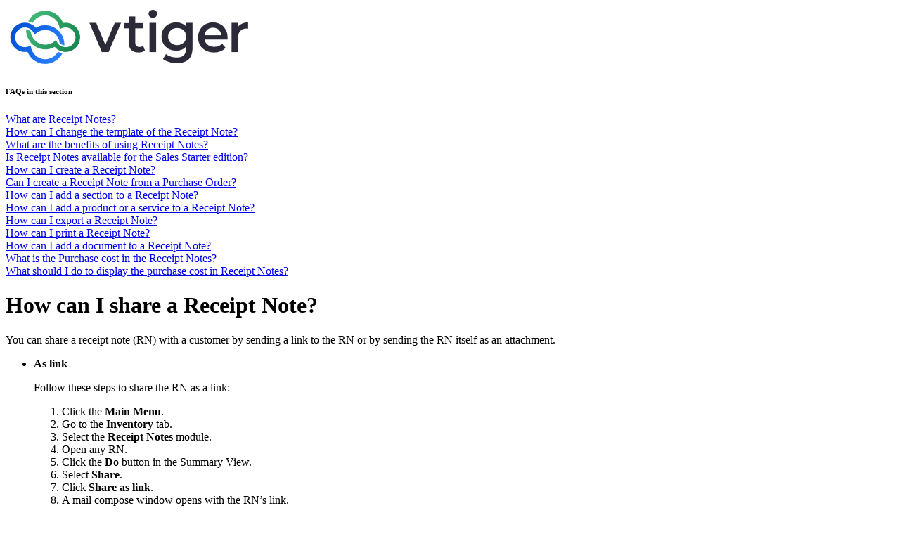

--- FILE ---
content_type: text/html;charset=utf-8
request_url: https://help.vtiger.com/faq/118688862-How-can-I-share-a-Receipt-Note?
body_size: 1211
content:
<!doctype>
<html>
	<head>
		<meta http-equiv="Content-Type" content="text/html" charset="UTF-8">
		<meta name="Language" content="english">
		<meta name="viewport" content="width=device-width, initial-scale=1.0">
					<link rel="icon" href="https://help.vtiger.com/Images.php?type=favicon">
												<title>How can I share a Receipt Note? | Knowledge Base</title>
	</head>
	<body>
		    <div>
		<div>
			<a href="https://help.vtiger.com/">
									<img src="https://help.vtiger.com/Images.php?type=company_logo">
							</a>
		</div>
					<div>
				<h6>FAQs in this section</h6>
				<div>
																		<div>
								<a href="https://help.vtiger.com/faq/118676256-What-are-Receipt-Notes?">What are Receipt Notes?</a>
							</div>
																								<div>
								<a href="https://help.vtiger.com/faq/118681246-How-can-I-change-the-template-of-the-Receipt-Note?">How can I change the template of the Receipt Note?</a>
							</div>
																								<div>
								<a href="https://help.vtiger.com/faq/118686242-What-are-the-benefits-of-using-Receipt-Notes?">What are the benefits of using Receipt Notes?</a>
							</div>
																								<div>
								<a href="https://help.vtiger.com/faq/118686247-Is-Receipt-Notes-available-for-the-Sales-Starter-edition?">Is Receipt Notes available for the Sales Starter edition?</a>
							</div>
																								<div>
								<a href="https://help.vtiger.com/faq/118686811-How-can-I-create-a-Receipt-Note?">How can I create a Receipt Note?</a>
							</div>
																								<div>
								<a href="https://help.vtiger.com/faq/118687241-Can-I-create-a-Receipt-Note-from-a-Purchase-Order?">Can I create a Receipt Note from a Purchase Order?</a>
							</div>
																								<div>
								<a href="https://help.vtiger.com/faq/118687242-How-can-I-add-a-section-to-a-Receipt-Note?">How can I add a section to a Receipt Note?</a>
							</div>
																								<div>
								<a href="https://help.vtiger.com/faq/118687982-How-can-I-add-a-product-or-a-service-to-a-Receipt-Note?">How can I add a product or a service to a Receipt Note?</a>
							</div>
																								<div>
								<a href="https://help.vtiger.com/faq/118689256-How-can-I-export-a-Receipt-Note?">How can I export a Receipt Note?</a>
							</div>
																								<div>
								<a href="https://help.vtiger.com/faq/118690000-How-can-I-print-a-Receipt-Note?">How can I print a Receipt Note?</a>
							</div>
																								<div>
								<a href="https://help.vtiger.com/faq/118690252-How-can-I-add-a-document-to-a-Receipt-Note?">How can I add a document to a Receipt Note?</a>
							</div>
																								<div>
								<a href="https://help.vtiger.com/faq/158299240-What-is-the-Purchase-cost-in-the-Receipt-Notes?">What is the Purchase cost in the Receipt Notes?</a>
							</div>
																								<div>
								<a href="https://help.vtiger.com/faq/158299255-What-should-I-do-to-display-the-purchase-cost-in-Receipt-Notes?">What should I do to display the purchase cost in Receipt Notes?</a>
							</div>
															</div>
			</div>
				<div>
			<div>
				<h1>How can I share a Receipt Note?</h1>
			</div>
			<div>You can share a receipt note (RN) with a customer by sending a link to the RN or by sending the RN itself as an attachment.<ul><li><strong>As link</strong></li></ul><div style="margin-left:40px;">Follow these steps to share the RN as a link:</div><ol style="margin-left:40px;"><li>Click the <strong>Main Menu</strong>.</li>	<li>Go to the <strong>Inventory </strong>tab.</li>	<li>Select the <strong>Receipt Notes</strong> module.</li>	<li>Open any RN.</li>	<li>Click the <strong>Do</strong> button in the Summary View.</li>	<li>Select <strong>Share</strong>.</li>	<li>Click <strong>Share as link</strong>.</li>	<li>A mail compose window opens with the RN’s link.</li>	<li>Enter the recipient's details and click <strong>Send</strong>.</li></ol><ul><li><strong>As attachment</strong></li></ul><div style="margin-left:40px;">Follow these steps to share the RN as an attachment:</div><ol style="margin-left:40px;"><li>Click the <strong>Main Menu</strong>.</li>	<li>Go to the <strong>Inventory </strong>tab.</li>	<li>Select the <strong>Receipt Notes</strong> module.</li>	<li>Open any RN.</li>	<li>Click the <strong>Do</strong> button in the Summary View.</li>	<li>Select <strong>Share</strong>.</li>	<li>Click <strong>Share as attachment</strong>.</li>	<li>A mail compose window opens with the RN’s attachment.</li>	<li>Enter the recipient's details and click <strong>Send</strong>.</li></ol>To learn more about Receipt Notes, click <a href="https://help.vtiger.com/article/118423885-Creating-Receipt-Notes">here</a>.</div>
		</div>
    </div>
					<div>
															<span>
							<a href="https://www.vtiger.com" target="_blank">Home</a>
						</span>
											<span>
							<a href="https://www.vtiger.com/policy-legal-center/privacy-policy/" target="_blank">Privacy Policy</a>
						</span>
											<span>
							<a href="https://www.vtiger.com/policy-legal-center/terms-of-service/" target="_blank">Terms of Service</a>
						</span>
											<span>
							<a href="https://www.vtiger.com/security-center/" target="_blank">Security Center</a>
						</span>
											<span>
							<a href="https://www.vtiger.com/policy-legal-center/" target="_blank">Policy & Legal Center</a>
						</span>
											<span>
							<a href="https://www.vtiger.com/contact-us/" target="_blank">Contact Us</a>
						</span>
												</div>
			<div>
									<span>© Copyright 2025 Vtiger. All rights reserved.</span>
							</div>
			<div>
				Powered by&nbsp;<a href="https://www.vtiger.com" target="_blank">Vtiger</a>
			</div>
			<div>
									<a href="http://www.facebook.com/vtiger" target="_blank">Facebook</a>
													<a href="http://www.twitter.com/vtigercrm" target="_blank">Twitter</a>
													<a href="http://www.linkedin.com/company/vtiger" target="_blank">Linkedin</a>
													<a href="http://www.youtube.com/vtigercrm" target="_blank">Youtube</a>
							</div>
			</body>
</html>